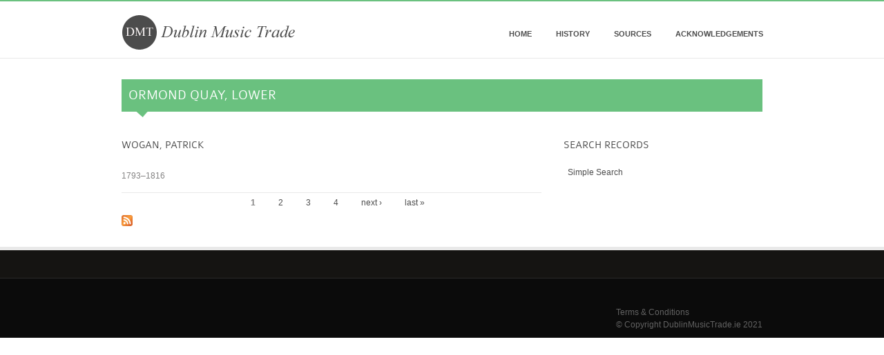

--- FILE ---
content_type: text/html; charset=utf-8
request_url: http://dublinmusictrade.ie/taxonomy/term/76
body_size: 14460
content:
<!DOCTYPE html PUBLIC "-//W3C//DTD XHTML+RDFa 1.0//EN"
  "http://www.w3.org/MarkUp/DTD/xhtml-rdfa-1.dtd">
<html xmlns="http://www.w3.org/1999/xhtml" xml:lang="en" version="XHTML+RDFa 1.0" dir="ltr"
  xmlns:content="http://purl.org/rss/1.0/modules/content/"
  xmlns:dc="http://purl.org/dc/terms/"
  xmlns:foaf="http://xmlns.com/foaf/0.1/"
  xmlns:og="http://ogp.me/ns#"
  xmlns:rdfs="http://www.w3.org/2000/01/rdf-schema#"
  xmlns:sioc="http://rdfs.org/sioc/ns#"
  xmlns:sioct="http://rdfs.org/sioc/types#"
  xmlns:skos="http://www.w3.org/2004/02/skos/core#"
  xmlns:xsd="http://www.w3.org/2001/XMLSchema#">

  <head profile="http://www.w3.org/1999/xhtml/vocab">
    <meta http-equiv="Content-Type" content="text/html; charset=utf-8" />
<meta name="Generator" content="Drupal 7 (http://drupal.org)" />
<link rel="alternate" type="application/rss+xml" title="RSS - Ormond Quay, Lower" href="http://dublinmusictrade.ie/taxonomy/term/76/feed" />
<link rel="canonical" href="/taxonomy/term/76" />
<link rel="shortlink" href="/taxonomy/term/76" />
<meta about="/taxonomy/term/76" typeof="skos:Concept" property="rdfs:label skos:prefLabel" content="Ormond Quay, Lower" />
<meta name="viewport" content="width=device-width, initial-scale=1" />
<link rel="apple-touch-icon-precomposed" href="sites/all/themes/grider/images/apple-touch-icon.png" sizes="55x55" />
<link rel="apple-touch-icon-precomposed" href="sites/all/themes/grider/images/apple-touch-icon-114x114.png" sizes="114x114" />
<link rel="apple-touch-icon-precomposed" href="sites/all/themes/grider/images/apple-touch-icon-72x72.png" sizes="72x72" />
    <title>Ormond Quay, Lower | Dublin Music Trade</title>
	<!--[if lt IE 9]>
			<script src="http://html5shim.googlecode.com/svn/trunk/html5.js"></script>
		<![endif]-->
    <script type="application/x-javascript">
      addEventListener("load", function() { setTimeout(hideURLbar, 0); }, false);
      function hideURLbar(){
      window.scrollTo(0,1);
      }
    </script>
    <style type="text/css" media="all">
@import url("http://dublinmusictrade.ie/modules/system/system.base.css?sw84hm");
@import url("http://dublinmusictrade.ie/modules/system/system.menus.css?sw84hm");
@import url("http://dublinmusictrade.ie/modules/system/system.messages.css?sw84hm");
@import url("http://dublinmusictrade.ie/modules/system/system.theme.css?sw84hm");
</style>
<style type="text/css" media="all">
@import url("http://dublinmusictrade.ie/modules/comment/comment.css?sw84hm");
@import url("http://dublinmusictrade.ie/modules/field/theme/field.css?sw84hm");
@import url("http://dublinmusictrade.ie/modules/node/node.css?sw84hm");
@import url("http://dublinmusictrade.ie/modules/search/search.css?sw84hm");
@import url("http://dublinmusictrade.ie/modules/user/user.css?sw84hm");
</style>
<style type="text/css" media="all">
@import url("http://dublinmusictrade.ie/modules/taxonomy/taxonomy.css?sw84hm");
@import url("http://dublinmusictrade.ie/sites/all/themes/grider/css/base.css?sw84hm");
@import url("http://dublinmusictrade.ie/sites/all/themes/grider/css/amazium.css?sw84hm");
@import url("http://dublinmusictrade.ie/sites/all/themes/grider/css/skitter.css?sw84hm");
@import url("http://dublinmusictrade.ie/sites/all/themes/grider/css/flexslider.css?sw84hm");
@import url("http://dublinmusictrade.ie/sites/all/themes/grider/css/prettyPhoto.css?sw84hm");
@import url("http://dublinmusictrade.ie/sites/all/themes/grider/font/font.css?sw84hm");
@import url("http://dublinmusictrade.ie/sites/all/themes/grider/css/style.css?sw84hm");
@import url("http://dublinmusictrade.ie/sites/all/themes/grider/css/grider.css?sw84hm");
@import url("http://dublinmusictrade.ie/sites/all/themes/grider/css/color/green.css?sw84hm");
</style>
    <!--[if lt IE 8]>
            <link rel="stylesheet" type="text/css" href="/sites/all/themes/grider/css/ie8.css" />
    <![endif]-->

    <script type="text/javascript" src="http://dublinmusictrade.ie/misc/jquery.js?v=1.4.4"></script>
<script type="text/javascript" src="http://dublinmusictrade.ie/misc/jquery-extend-3.4.0.js?v=1.4.4"></script>
<script type="text/javascript" src="http://dublinmusictrade.ie/misc/jquery-html-prefilter-3.5.0-backport.js?v=1.4.4"></script>
<script type="text/javascript" src="http://dublinmusictrade.ie/misc/jquery.once.js?v=1.2"></script>
<script type="text/javascript" src="http://dublinmusictrade.ie/misc/drupal.js?sw84hm"></script>
<script type="text/javascript" src="http://dublinmusictrade.ie/sites/all/themes/grider/js/jquery.easing.1.3.js?sw84hm"></script>
<script type="text/javascript" src="http://dublinmusictrade.ie/sites/all/themes/grider/js/skitter/jquery.skitter.min.js?sw84hm"></script>
<script type="text/javascript" src="http://dublinmusictrade.ie/sites/all/themes/grider/js/skitter/setting.js?sw84hm"></script>
<script type="text/javascript" src="http://dublinmusictrade.ie/sites/all/themes/grider/js/flexslider/jquery.flexslider.js?sw84hm"></script>
<script type="text/javascript" src="http://dublinmusictrade.ie/sites/all/themes/grider/js/flexslider/setting.js?sw84hm"></script>
<script type="text/javascript" src="http://dublinmusictrade.ie/sites/all/themes/grider/js/eislide/jquery.eislideshow.js?sw84hm"></script>
<script type="text/javascript" src="http://dublinmusictrade.ie/sites/all/themes/grider/js/eislide/setting.js?sw84hm"></script>
<script type="text/javascript" src="http://dublinmusictrade.ie/sites/all/themes/grider/js/portfolio/jquery.isotope.min.js?sw84hm"></script>
<script type="text/javascript" src="http://dublinmusictrade.ie/sites/all/themes/grider/js/portfolio/hover_setting.js?sw84hm"></script>
<script type="text/javascript" src="http://dublinmusictrade.ie/sites/all/themes/grider/js/prettyPhoto/jquery.prettyPhoto.js?sw84hm"></script>
<script type="text/javascript" src="http://dublinmusictrade.ie/sites/all/themes/grider/js/prettyPhoto/setting.js?sw84hm"></script>
<script type="text/javascript" src="http://dublinmusictrade.ie/sites/all/themes/grider/js/ticker/ticker.js?sw84hm"></script>
<script type="text/javascript" src="http://dublinmusictrade.ie/sites/all/themes/grider/js/ticker/setting.js?sw84hm"></script>
<script type="text/javascript" src="http://dublinmusictrade.ie/sites/all/themes/grider/js/tweet/twitter.js?sw84hm"></script>
<script type="text/javascript" src="http://dublinmusictrade.ie/sites/all/themes/grider/js/smoothscroll.js?sw84hm"></script>
<script type="text/javascript" src="http://dublinmusictrade.ie/sites/all/themes/grider/js/jquery.ui.totop.js?sw84hm"></script>
<script type="text/javascript" src="http://dublinmusictrade.ie/sites/all/themes/grider/js/social/setting.js?sw84hm"></script>
<script type="text/javascript" src="http://dublinmusictrade.ie/sites/all/themes/grider/js/custom.js?sw84hm"></script>
<script type="text/javascript" src="http://dublinmusictrade.ie/sites/all/themes/grider/js/grider.js?sw84hm"></script>
<script type="text/javascript">
<!--//--><![CDATA[//><!--
jQuery.extend(Drupal.settings, {"basePath":"\/","pathPrefix":"","setHasJsCookie":0,"ajaxPageState":{"theme":"grider","theme_token":"46lhOC3SiIGKSnELFVrgjSVFz7fmOvqxPdF59CCbXos","js":{"misc\/jquery.js":1,"misc\/jquery-extend-3.4.0.js":1,"misc\/jquery-html-prefilter-3.5.0-backport.js":1,"misc\/jquery.once.js":1,"misc\/drupal.js":1,"sites\/all\/themes\/grider\/js\/jquery.easing.1.3.js":1,"sites\/all\/themes\/grider\/js\/skitter\/jquery.skitter.min.js":1,"sites\/all\/themes\/grider\/js\/skitter\/setting.js":1,"sites\/all\/themes\/grider\/js\/flexslider\/jquery.flexslider.js":1,"sites\/all\/themes\/grider\/js\/flexslider\/setting.js":1,"sites\/all\/themes\/grider\/js\/eislide\/jquery.eislideshow.js":1,"sites\/all\/themes\/grider\/js\/eislide\/setting.js":1,"sites\/all\/themes\/grider\/js\/portfolio\/jquery.isotope.min.js":1,"sites\/all\/themes\/grider\/js\/portfolio\/hover_setting.js":1,"sites\/all\/themes\/grider\/js\/prettyPhoto\/jquery.prettyPhoto.js":1,"sites\/all\/themes\/grider\/js\/prettyPhoto\/setting.js":1,"sites\/all\/themes\/grider\/js\/ticker\/ticker.js":1,"sites\/all\/themes\/grider\/js\/ticker\/setting.js":1,"sites\/all\/themes\/grider\/js\/tweet\/twitter.js":1,"sites\/all\/themes\/grider\/js\/smoothscroll.js":1,"sites\/all\/themes\/grider\/js\/jquery.ui.totop.js":1,"sites\/all\/themes\/grider\/js\/social\/setting.js":1,"sites\/all\/themes\/grider\/js\/custom.js":1,"sites\/all\/themes\/grider\/js\/grider.js":1},"css":{"modules\/system\/system.base.css":1,"modules\/system\/system.menus.css":1,"modules\/system\/system.messages.css":1,"modules\/system\/system.theme.css":1,"modules\/comment\/comment.css":1,"modules\/field\/theme\/field.css":1,"modules\/node\/node.css":1,"modules\/search\/search.css":1,"modules\/user\/user.css":1,"modules\/taxonomy\/taxonomy.css":1,"sites\/all\/themes\/grider\/css\/base.css":1,"sites\/all\/themes\/grider\/css\/amazium.css":1,"sites\/all\/themes\/grider\/css\/boxgallery.css":1,"sites\/all\/themes\/grider\/css\/skitter.css":1,"sites\/all\/themes\/grider\/css\/flexslider.css":1,"sites\/all\/themes\/grider\/css\/prettyPhoto.css":1,"sites\/all\/themes\/grider\/font\/font.css":1,"sites\/all\/themes\/grider\/css\/style.css":1,"sites\/all\/themes\/grider\/css\/grider.css":1,"sites\/all\/themes\/grider\/css\/color\/green.css":1}}});
//--><!]]>
</script>
    <script type="text/javascript">
      (function($) {


        $(function() {
          $().UItoTop({ easingType: 'easeOutQuart'});
        });



      })(jQuery);

    </script>
  </head>
  <body class="html not-front not-logged-in one-sidebar sidebar-second page-taxonomy page-taxonomy-term page-taxonomy-term- page-taxonomy-term-76" >
        <div id="skip-link">
      <a href="#main-content" class="element-invisible element-focusable">Skip to main content</a>
    </div>
        <div id="wrapper">

  <!-- start header -->
  <header id="header">
    <div class="row">

      <!-- logo -->
      <div class="logo">
        <a href="/"><img src="http://dublinmusictrade.ie/sites/default/files/logo2.png" alt="Home" /></a>  
      </div>
      <!-- // logo -->


      <!-- navigation -->
              <nav>
          <ul id="nav" class="nav_simple sf-menu main-menu sf-horizontal sf-style-none sf-total-items-4 sf-parent-items-0 sf-single-items-4"><li id="menu-416-1" class="first odd sf-item-1 sf-depth-1 sf-no-children"><a href="/homepage" class="sf-depth-1 ">Home</a></li><li id="menu-308-1" class="middle even sf-item-2 sf-depth-1 sf-no-children"><a href="/history" title="History of the Dublin Music Trade project" class="sf-depth-1 ">History</a></li><li id="menu-504-1" class="middle odd sf-item-3 sf-depth-1 sf-no-children"><a href="/sources" class="sf-depth-1 ">Sources</a></li><li id="menu-309-1" class="last even sf-item-4 sf-depth-1 sf-no-children"><a href="/acknowledgements" class="sf-depth-1 ">Acknowledgements</a></li></ul>        </nav>
            <!-- // navigation -->

    </div>
  </header>
  <!-- end header -->

  <!-- page title -->

    <div class="row">
      <div class="column grid_12">
        <div id="headline-page">
          <div class="page-title">						
            <h4>Ormond Quay, Lower</h4>

          </div>	

          
        </div>
      </div>
    </div>
  
  <!-- // page title -->


  
  <div id="maincontent">	

    <div class="row">
            <div class="column grid_12">
        <div class="row">

          

          <!-- sidebar first -->
                    <!-- // sidebar first -->

          <!-- content -->
          <div id="content" class="column grid_8">


                          <div class="tabs">
                              </div>
                                                  <div class="region region-content">
    <div id="block-system-main" class="block block-system">

      
  <div class="content">
    <div class="term-listing-heading"><div id="taxonomy-term-76" class="taxonomy-term vocabulary-street-address">

  
  <div class="content">
      </div>

</div>
</div><div id="node-530" class="node node-record node-teaser clearfix" about="/node/530" typeof="sioc:Item foaf:Document">
  <div class="title-post">
<a href="/node/530" ><h5>Wogan, Patrick</h5></a>
</div>
<div class="field field-name-field-dates-active-in-dublin-t field-type-text-long field-label-hidden"><div class="field-items"><div class="field-item even"><p>1793–1816</p>
</div></div></div><div class="divider"></div>  
</div>
<h2 class="element-invisible">Pages</h2><div class="item-list"><ul class="pager"><li class="pager-current first">1</li>
<li class="pager-item"><a title="Go to page 2" href="/taxonomy/term/76?page=1">2</a></li>
<li class="pager-item"><a title="Go to page 3" href="/taxonomy/term/76?page=2">3</a></li>
<li class="pager-item"><a title="Go to page 4" href="/taxonomy/term/76?page=3">4</a></li>
<li class="pager-next"><a title="Go to next page" href="/taxonomy/term/76?page=1">next ›</a></li>
<li class="pager-last last"><a title="Go to last page" href="/taxonomy/term/76?page=3">last »</a></li>
</ul></div>  </div>
</div>
  </div>
            <a href="/taxonomy/term/76/feed" class="feed-icon" title="Subscribe to RSS - Ormond Quay, Lower"><img typeof="foaf:Image" src="http://dublinmusictrade.ie/misc/feed.png" width="16" height="16" alt="Subscribe to RSS - Ormond Quay, Lower" /></a>          </div>
          <!-- // content -->

          <!-- sidebar second -->
                      <div id="sidebar-second" class="sidebar column grid_4"><div class="section aside">
                  <div class="region region-sidebar-second">
    <div id="block-menu-menu-search-records" class="block block-menu sidebar-widget">

        <h5 class="widget-title">Search Records</h5>
    
  <div class="content">
    <ul class="menu"><li class="first last leaf"><a href="/simple-search" title="">Simple Search</a></li>
</ul>  </div>
</div>

  </div>
              </div></div> <!-- /.section, /#sidebar-second -->
                    <!-- // sidebar second -->

        </div>

      </div>
    </div>



  </div>

 <!-- Footer -->
  <div id="footer">

    <!-- Footer contain -->
        <!-- End footer contain -->

    <!-- Sub footer -->
    <div class="subfooter">
      <div class="row">
        <div class="column grid_12">
          
          <span class="copyright"><a href="http://www.dublinmusictrade.ie/terms-conditions">Terms & Conditions</a><br>
&copy; Copyright DublinMusicTrade.ie 2021</span>	
        </div>
      </div>
    </div>
    <!-- End sub footer -->

  </div>
  <!--End footer -->      </body>
</html>


--- FILE ---
content_type: text/css
request_url: http://dublinmusictrade.ie/sites/all/themes/grider/css/base.css?sw84hm
body_size: 10806
content:
html, body, div, span, applet,
object, iframe, h1, h2, h3, h4,
h5, h6, p, blockquote, pre, a,
abbr, acronym, address, big, cite,
code, del, dfn, em, img, ins, kbd,
q, s, samp, small, strike, strong,
sub, sup, tt, var, b, u, i, center,
dl, dt, dd, ol, ul, li, fieldset,
form, label, legend, table, caption,
tbody, tfoot, thead, tr, th, td,
article, aside, canvas, details,
embed, figure, figcaption, footer,
header, hgroup, menu, nav, output,
ruby, section, summary, time, mark,
audio, video 							{ margin: 0; padding: 0; border: 0; font-size:100%; font:inherit; vertical-align:baseline; }

article, aside, details, figcaption, 
figure, footer, header, hgroup, menu, 
nav, section 							{ display:block; }

body 								{ line-height:1; }

ol, ul 								{ list-style:none; }

blockquote, q 							{ quotes:none; }

blockquote:before, blockquote:after,
q:before, q:after 					{ content:''; content:none; }

table 								{ border-collapse:collapse; border-spacing:0; }


/*====================================================================================================================================================*/


/***** Template styles *****/

html 									{ overflow-y:scroll; overflow:-moz-scrollbars-vertical; }
body									{ padding:0; background:#FFF; font:12px Arial, Helvetica, sans-serif; color:#848383;-webkit-font-smoothing:antialiased; -webkit-text-size-adjust:none;line-height:1.5em; }

#wrapper							{ margin:0; }




/***** Typography *****/

h1, h2, h3, h4, h5, h6 				{ margin:0; padding:0; font-family: 'ColaborateLight',Arial,sans-serif; font-weight:normal;text-transform:uppercase; line-height:1.5em;} 
h1 a, h2 a, h3 a, h4 a, h5 a, h6 a 		{ font-weight: inherit; }
h1 									{ margin:0 0 10px 0; padding:0; font-size:26px; color:#4d4d4d;  }
h2									{ margin:0 0 10px 0; padding:0; font-size:24px; color:#4d4d4d;}
h3 									{ margin:0 0 10px 0; padding:0; font-size:22px; color:#4d4d4d;  }
h4 									{ margin:0 0 10px 0; padding:0; font-size:18px; color:#4d4d4d; }
h5 									{ margin:0 0 10px 0; padding:0; font-size:14px; color:#4d4d4d; }
h6 									{ margin:0 0 10px 0; padding:0; font-size:13px; color:#4d4d4d;  }

.intro h3 { font-family:Georgia, Arial,sans-serif; text-transform:none;}

p 									{ margin:0; padding:0 0 10px 0;}

sup, sub 								{ height:0;	line-height:1px; vertical-align:baseline; _vertical-align:bottom; position:relative; }
sup 									{ bottom:1px; }
sub 									{ top:1px; font-size:.6em; }
em 									{ font-style:italic; }
strong 								{ font-weight:bold; }
small 								{ font-size:80%; }

/***** Blockquotes *****/

blockquote, blockquote p 					{ font-size:12px; line-height:24px; color:#777; font-style:italic; }
blockquote 							{ margin:0px 0 15px 0; padding:0 0 0 46px; background:url(../images/icons/quote.png) no-repeat 0% 4px;
                    font-style:italic;  font-variant:normal; font-weight:normal; font-size:13px; font-family:Georgia,sans-serif; }
blockquote cite 							{ display:block; font-size:12px; color:#555; }
blockquote cite:before 					{ content:"\2014 \0020"; }
blockquote cite a,
blockquote cite a:visited,
blockquote cite a:visited 				{ color:#555; }
blockquote span							{ width:15px; display:inline-block; }


/*------------------- preformated text, code --------------------*/
code, pre {
  border-top:1px solid #e9e9e9;
  border-right:1px solid #e9e9e9;
  border-bottom:1px solid #e9e9e9;
  background:#fefefe;
  padding:7px 10px;
  font-size:11px;
  display:block;
  color:#858585;
  margin-bottom:10px;
  border-left:10px solid #e9e9e9;
}


/* ============================================================================================================================
== BLOCKQUOTE WITH RIGHT-ANGLED TRIANGLE
** ============================================================================================================================ */

.example-right {
  position:relative;
  padding:15px 30px;
  margin:0;
  color:#fff;
  background:#5a8f00; /* default background for browsers without gradient support */

  /* css3 */
  -moz-border-radius:10px;
  -webkit-border-radius:10px;
  border-radius:10px;
  /* NOTE: webkit gradient implementation is not as per spec */
  background:-webkit-gradient(linear, left top, left bottom, from(#b8db29), to(#5a8f00));
  background:-moz-linear-gradient(top, #b8db29, #5a8f00);
  background:-o-linear-gradient(top, #b8db29, #5a8f00);
}

/* display of quote author (alternatively use a class on the element following the blockquote) */
.example-right + p {margin:15px 0 2em 85px; font-style:italic;}

/* creates the triangle */
.example-right:after {
  content:"";
  display:block; /* reduce the damage in FF3.0 */
  position:absolute;
  bottom:-50px;
  left:50px;
  width:0;
  height:0;
  border-width:0 20px 50px 0px;
  border-style:solid;
  border-color:transparent #5a8f00;
}

hr 									{ margin:20px 0 20px 0; border:0; border-top:1px solid #999; height:2px; width:100%; text-align:left; }

/***** Links *****/

a 								{ color:#4d4d4d; text-decoration:none; outline:0; }
a:visited 							{ text-decoration:none; outline:0; }
a:active 							{ text-decoration:none; outline:0; }
a:hover 								{ text-decoration:none; outline:0; }
a:focus 								{ -moz-outline-style:none; }

/***** Lists *****/

ul, ol 								{ margin-bottom:10px; }
ul 									{ list-style:none; }
ol 									{ list-style:decimal; }
ol, ul.square, ul.circle, ul.disc 		{ margin-left:15px; }
ul.square 							{ list-style:square outside; }
ul.circle 							{ list-style:circle outside; }
ul.disc 								{ list-style:disc outside; }
ul ul, ul ol, ol ol, ol ul 					{ margin:4px 0 5px 30px; font-size:90%;  }
ul ul li, ul ol li,	ol ol li, ol ul li 				{ margin-bottom:6px; }
li 									{ line-height:18px; margin-bottom:12px; }
ul.large li 							{ line-height:21px; }
li p 									{ line-height:21px; }

/***** Images *****/

img 									{ border:0; }
.max-image 							{ width:100%; height:auto; }		
.video-container 					{ position:relative; margin:0 0 15px 0;	padding-bottom:51%; padding-top:30px; height:0; overflow:hidden; border:1px solid #ccc; }
.video-container iframe,
.video-container object,  
.video-container embed 				{ position:absolute; top:0; left:0; width:100%; height:100%; }

/***** Buttons  *****/

a.btn 								{ margin:5px 0 5px 0; padding:4px 28px 4px 8px; display:inline-block; font-size:11px; color:#fff; border:1px solid #444; background:#333 url(../images/btn-arrow.png) no-repeat right; border-radius:4px; -webkit-border-radius:4px; -moz-border-radius:4px; cursor:pointer; }
a:hover.btn 							{ text-decoration:underline; }

/***** Forms *****/

input, textarea, select					{ padding:10px; color:#ccc }

#stylized-form						{ margin:10px 0 20px 0; padding:20px; background-color:#f4f4f4; -webkit-border-radius:4px; -moz-border-radius:4px; }

.wrapper-block label 					{ padding:0; display:block; font-weight:bold; text-align:right; width:140px; float:left; }
.wrapper-block [type="text"]			{ font-size:12px; padding:4px 2px; border:solid 1px #f3f3f3; width:200px; margin:2px 0 15px 10px; }
.wrapper-block select					{ font-size:12px; padding:2px; border:solid 1px #f3f3f3; margin:2px 0 15px 10px; }
.wrapper-block [type="radio"]		{ line-height:16px; margin:0 2px 15px 10px; }
.wrapper-block [type="checkbox"]		{ line-height:16px; margin:0 2px 15px 10px; }
.wrapper-block textarea				{ padding:4px 2px; border:solid 1px #f3f3f3; width:200px; margin:2px 0 15px 10px; font:12px "Century Gothic", "Trebuchet MS", Helvetica, sans-serif; }

.wrapper-inline label 					{ padding:0; display:block; font-weight:bold; text-align:right; width:140px; float:left; }
.wrapper-inline [type="text"]		{ font-size:12px; padding:4px 2px; border:solid 1px #f3f3f3; width:200px; margin:2px 0 15px 10px;  float:left; }
.wrapper-inline select					{ font-size:12px; padding:4px 2px; border:solid 1px #f3f3f3; margin:2px 0 15px 10px; float:left; }
.wrapper-inline [type="radio"]		{ line-height:16px; margin:0 2px 15px 10px; float:left; }
.wrapper-inline [type="checkbox"]	{ line-height:16px; margin:0 2px 15px 10px; float:left; }
.wrapper-inline textarea				{ padding:4px 2px; border:solid 1px #f3f3f3; width:140px; margin:2px 0 15px 10px; font:12px "Century Gothic", "Trebuchet MS", Helvetica, sans-serif; float:left; }

a.btn-form, input.btn-form			{ margin:5px 0 5px 150px; padding:4px 28px 4px 8px; display:inline-block; font-size:11px; color:#fff; border:1px solid #444; background:#333 url(../images/btn-arrow.png) no-repeat right; border-radius:4px; -webkit-border-radius:4px; -moz-border-radius:4px; cursor:pointer; }

.small-label						{ display:block; font-size:10px; font-weight:normal; color:#666; text-align:right; width:140px; }

input:focus[type="text"], textarea:focus{ color:#5b5b5d; }

/***** Tables  *****/

table									{ margin:0 0 0px 0; width:100%; }
table th 								{ padding:10px 8px 10px 8px; background-color:#e2e2e2; color:#333; font-weight:bold; border:1px solid #999; }
table td 								{ padding:10px 8px 10px 8px; background-color:#e2e2e2; color:#333; border:1px solid #999; }
table tr.even td 						{ background-color:#fff; }
table tr.odd td 							{ background-color:#f3f3f3; }
table td.highlight 						{ color:#FFF; font-weight:bold; }
table tr td.highlight					{ background-color:#333;  }

/***** Back to Top *****/

#toTop 								{ display:none; text-decoration:none; position:fixed; bottom:10px; right:10px; overflow:hidden; width:40px; height:40px; border:none; text-indent:-999px; background:url(../images/ui.totop.png) no-repeat left top; }
#toTopHover 							{ background:url(../images/ui.totop.png) no-repeat left -40px; width:40px; height:40px; display:block; overflow:hidden; float:left; opacity: 0; -moz-opacity: 0; filter:alpha(opacity=0); }
#toTop:active, #toTop:focus 			{ outline:none; }


/***** Global Classes *****/

.img-left   							{ float:left; margin:0 30px 30px 0; border:none; }
.img-right  							{ float:right; margin:0 0 30px 30px; border:none; }

.clear       							{ clear:both; }
.float-left 							{ float:left; }
.float-right   						{ float:right; }

.text-big							{ color:#a2bd30; font-weight:bold; line-height:26px; }
.text-left    							{ text-align:left; }
.text-right    						{ text-align:right; }
.text-center   						{ text-align:center; }
.text-justify  						{ text-align:justify; }

.normal								{ font-weight:normal; }
.bold          							{ font-weight:bold; }
.italic        							{ font-style:italic; }
.underline     						{ border-bottom:1px solid; }
.highlight     						{ background:#ffc; }

.nopadding 						   	{ padding:0; }
.noindent  						   	{ margin-left:0; padding-left:0; }
.nobullet  					   		{ list-style:none; list-style-image:none; }

.block								{ display:block; }
.hidden								{ display:none; }
.hide 								{ display:none; }

--- FILE ---
content_type: text/css
request_url: http://dublinmusictrade.ie/sites/all/themes/grider/css/style.css?sw84hm
body_size: 37886
content:
#header	{
  width:100%;
  padding:0;
  background:#fff;
  border-bottom:1px solid #e9e9e9;
  color:#f8f8f8;
}

#header h1, #header h2, #header h3, #header h4, #header h5, #header h6{
  color:#f8f8f8;

}

header .logo {
  float: left;
  margin:20px 0 0 16px;
}

header nav {
  width: 608px;
  float: right;
  margin: 35px 0 0 0;

}

header ul {
  float: right;
  text-align: right;
}

header li {
  display: inline-block;
  margin-left: 5px;
  z-index:100;
}

header li:first-child {
  margin-left: 0;
}

header li a, header li a:visited {
  display: inline-block;
  line-height: 25px;
  padding: 0 5px;
  margin: 0 10px;
  text-transform: uppercase;
  font-weight: bold;
  font-size: 11px;
}

header li:hover a, header li.selected a {
  text-decoration:none;
}

header li a {
  color:#4d4d4d;
}


header li.selected a {
  border-bottom: 1px solid #e9e9e9;
}

header li a img {
  margin-left: 5px;
}

header li ul {
  display: none;
  opacity: 0;
  -webkit-transition: opacity 0.3s; 
  -moz-transition: opacity 0.3s; 
  -o-transition: opacity 0.3s; 
  transition: opacity 0.3s;

}

header li:hover ul {
  display: block;
  position: absolute;
  float: none;
  width: auto;
  margin: 0 0 0 10px;
  text-align: left;
  z-index: 300;
  opacity: 1;
}

header li:hover ul {
  background-color: #3d3d3d;
}

header li:hover li {
  display: block;
  margin: 0;
  padding:0px 0px 1px 0px;
}

header li:hover li a {
  display: block;
  line-height: 35px;
  text-transform: none;
  margin: 0;
  padding: 0 15px;
  border-bottom: none;
  -webkit-transition: background-color 0.3s; 
  -moz-transition: background-color 0.3s; 
  -o-transition: background-color 0.3s; 
  transition: background-color 0.3s;
  width:140px;	
}

#featured-wrap{
  width:100%;
  background:#fff;
  padding:30px 0px 20px 0px;
}	

.featured-top .intro {
  border-right:1px solid #e9e9e9;
  padding-right:32px;
}

ul.tweet_list {
  position:relative;
  padding:15px 0 15px 0;
  margin:0;
  color:#fff;
  font-size:12px;

}

ul.tweet_list li{
  font-size:12px;
  margin:0 20px 0 20px;

}

ul.tweet_list li p {
  padding:0;
  margin:0;
}

ul.tweet_list li a {
  color:#fff;
  font-weight:bold;

}

p.loading {
  margin-left:15px;
}

/* display of quote author (alternatively use a class on the element following the blockquote) */
.twitter_feed + p {margin:15px 0 2em 85px; font-weight:bold;}

ul.tweet_list li:after{
  content:"";
  display:block; /* reduce the damage in FF3.0 */
  position:absolute;
  bottom:-45px;
  left:50px;
  width:0;
  height:0;
  border-width:0 20px 30px 0px;
  border-style:solid;
}

.featured_area {
  position: relative;
  width: 100%;
}


/*------------------- slider -------------------------------------*/
/* elastic slideshow */
.ei-slider{
  position: relative;
  width: 100%;
  max-width: 1920px;
  height: 400px;
  margin: 0 auto;
}
.ei-slider-loading{
  width: 100%;
  height: 100%;
  position: absolute;
  top: 0px;
  left: 0px;
  z-index:999;
  background: rgba(0,0,0,0.9);
  color: #fff;
  text-align: center;
  line-height: 400px;
}
.ei-slider-large{
  height: 100%;
  width: 100%;
  position:relative;
  overflow: hidden;
}
.ei-slider-large li{
  position: absolute;
  top: 0px;
  left: 0px;
  overflow: hidden;
  height: 100%;
  width: 100%;
}
.ei-slider-large li img{
  width: 100%;
  height:auto;
}
.ei-title{
  position: absolute;
  right: 50%;
  margin-right: 13%;
  top: 30%;
}
.ei-title h2, .ei-title h3{
  text-align: right;
}
.ei-title h2{
  font-size: 40px;
  line-height: 30px;
  font-family:Georgia, Arial, sans-serif;
  font-style: italic;
  color: #0a0a0a;
}
.ei-title h3{
  text-transform: uppercase;
  color: #0a0a0a;
}
.ei-slider-thumbs{
  height: 13px;
  margin: 0 auto;
  position: relative;
}
.ei-slider-thumbs li{
  position: relative;
  float: left;
  height: 100%;
}
.ei-slider-thumbs li.ei-slider-element{
  top: 0px;
  left: 0px;
  position: absolute;
  height: 100%;
  z-index: 10;
  text-indent: -9000px;
  background: #000;
  background: rgba(0,0,0,0.9);
}
.ei-slider-thumbs li a{
  display: block;
  text-indent: -9000px;
  background: #666 ;
  width: 100%;
  height: 100%;
  cursor: pointer;
  -webkit-box-shadow: 
    0px 1px 1px 0px rgba(0,0,0,0.3), 
    0px 1px 0px 1px rgba(255,255,255,0.5);
  -moz-box-shadow: 
    0px 1px 1px 0px rgba(0,0,0,0.3), 
    0px 1px 0px 1px rgba(255,255,255,0.5);
  box-shadow: 
    0px 1px 1px 0px rgba(0,0,0,0.3), 
    0px 1px 0px 1px rgba(255,255,255,0.5);
  -webkit-transition: background 0.2s ease;
  -moz-transition: background 0.2s ease;
  -o-transition: background 0.2s ease;
  -ms-transition: background 0.2s ease;
  transition: background 0.2s ease;
}
.ei-slider-thumbs li a:hover{
  background-color: #f0f0f0;
}
.ei-slider-thumbs li img{
  position: absolute;
  bottom: 50px;
  opacity: 0;
  z-index: 999;
  max-width: 100%;
  -webkit-transition: all 0.4s ease;
  -moz-transition: all 0.4s ease;
  -o-transition: all 0.4s ease;
  -ms-transition: all 0.4s ease;
  transition: all 0.4s ease;
  -webkit-box-reflect: 
    below 0px -webkit-gradient(
    linear, 
    left top, 
    left bottom, 
    from(transparent), 
    color-stop(50%, transparent), 
    to(rgba(255,255,255,0.3))
    );
  -ms-filter: "progid:DXImageTransform.Microsoft.Alpha(Opacity=0)";
}
.ei-slider-thumbs li:hover img{
  opacity: 1;
  bottom: 13px;
  -ms-filter: "progid:DXImageTransform.Microsoft.Alpha(Opacity=100)";
}
@media screen and (max-width: 830px) {
  .ei-title{
    position: absolute;
    right: 0px;
    margin-right: 0px;
    width: 100%;
    text-align: center;
    top: auto;
    bottom: 10px;
    background: #fff;
    background: rgba(255,255,255,0.9);
    padding: 5px 0;
  }
  .ei-title h2, .ei-title h3{
    text-align: center;
  }
  .ei-title h2{
    font-size: 20px;
    line-height: 24px;
  }
  .ei-title h3{
    font-size: 30px;
    line-height: 40px;
  }
}



#maincontent{
  width:100%;
  padding:0px;	
}

#headline-page{
  float:left;
  width:100%;
  margin:30px 0px 30px 0px;
  padding:10px 10px 18px 10px;	
}

.page-title{
  float:left;	
  width:60%;
}

.page-title H4{
  margin-bottom:0;
  float:left;
  color:#fff;
}

.page-title span{
  font:12px georgia, Arial, sans-serif;
  text-transform:none; 
  line-height:1.5em;
  font-style:italic;
  background:url(../images/caption-link.png) no-repeat left 8px;
  float:left;
  margin:5px 0px 0px 15px;
  padding-left:24px;	
  color:#fff;
} 

/* --- search --- */

#searchForm {
  float:right;
  margin:0px;
  width:288px;
}

#searchForm fieldset {
  position:relative;
  display:block;	
}

div.input {
  width:100%;	
}

form#searchForm input#s {
  width:85%;
  border:0;
  padding:5px 10px 5px 10px;
/* --  background:transparent;  -- */
  font-size:12px;
  font-size:13px;
  color:#acacac;
  background:#fff;	
}

form#searchForm input:focus#s {
  color:#5b5b5d;
}

input#searchSubmit {
  border:0;
  position:absolute;
  top:2px; right:0px;
  z-index:5;
  cursor:pointer;
  display:none;
}

/* --- tagline --- */

#tagline{
  width:100%;
  text-align:center;	
}

/* =====================  Portfolio  ====================== */

/*----------------------------
     filter bar
-----------------------------*/

#filter {
  display: block;
  position: relative;
  width:100%;
  float:left;
}

#filter li{
  float: left;
  margin: 0px 5px 0px 0px;
  padding: 0;
  height: 32px;
  line-height: 31px;
  margin-bottom: 0px;
  overflow: hidden;
}

#filter a{
  text-decoration: none;
  color: #5b5b5d;
  display: block;
  background:#f5f5f5;
  outline: none;
  height: 30px;
  padding: 0 10px 0 10px;
}
#filter a:hover{
  background:#666666;
  color:#fff;  	
}
#filter a:active, #filter .active  a{
  outline:none;
  color:#fff;  
  text-decoration: none;
}
#stage{
  margin:0;
  padding:0;
  width:100%;
  height:auto;
}

.boxcaption{
  float:left;
  position: absolute; 
  background: url(../images/caption-bg.png) repeat top left;
  cursor:pointer;
  z-index:300;
}


/* ------------- Box caption for portfolio 4 column & Image size 208 x 126  ---------------- */

ul.portfolio-4column li{
  float:left;
  height:126px;
  margin:0px 0px 30px 0px;
  overflow:hidden;
  position: relative;
}

.box_4{
  width:188px;
  height:126px;
  padding:10px 10px 10px 10px;
}

.portfolio-4column li .boxcaption{
  top: 90px;
  left: 16px;
}

/* ------------- Box caption for portfolio 3 column & Image size 288 x 175  ---------------- */
ul.portfolio-3column li{
  float:left;
  height:175px;
  margin:0px 0px 30px 0px;
  overflow:hidden;
  position:relative;
}

.portfolio-3column li .boxcaption{
  top: 135px;
  left: 16px;
}

.box_3{
  width:268px;
  height:175px;
  padding:10px 10px 10px 10px;
}

/* ------------- Box caption for portfolio 2 column & Image size 448 x 175  ---------------- */
ul.portfolio-2column li{
  float:left;
  height:175px;
  margin:0px 0px 30px 0px;
  overflow:hidden;
  position:relative;
}

.portfolio-2column li .boxcaption{
  top: 135px;
  left: 16px;
}

.box_2{
  width:428px;
  height:175px;
  padding:10px 10px 10px 10px;
}

.project-name{
  float:left;
  width:100%;	
}

.project-name h5{
  color:#fff;
  font-size:12px;
  font-family:Arial,sans-serif;
}

.project-text{
  float:left;
  width:100%;		
}
.project-text a.textlink{
  background:url(../images/caption-link.png) no-repeat left 8px;
  padding-left:24px;
  font-style:italic;	
}
.project-text a:hover{

}
.project-text p{
  line-height:18px;
  color:#fcfcfc;
}

.project-text a{
  float:left;
  font-size:12px;
  color:#fcfcfc;
}

.project-text a.small{
  float:left;
  font-size:10px;
  margin-top:16px;
  margin-right:5px;
}	

/* --- Video gallery --- */
ul.video-gallery li{
  float:left;	
  margin:0px 0px 20px 0px;	
}

ul.video-gallery {
  margin:0px 0px -30px 0px;	
}

/* --- testimonials -- */
ul.testimonials li{
  display:block;
  float:left;
  width:100%;
}
ul.testimonials li blockquote{
  position:relative;
  padding:15px 30px;
  margin:0;
  color:#a1a1a1;
  background:#e9e9e9; /* default background for browsers without gradient support */


  /* NOTE: webkit gradient implementation is not as per spec */
  background:-webkit-gradient(linear, left top, left bottom, from(#f3f2f2), to(#e9e9e9));
  background:-moz-linear-gradient(top, #f3f2f2, #e9e9e9);
  background:-o-linear-gradient(top, #f3f2f2, #e9e9e9);
}

/* display of quote author (alternatively use a class on the element following the blockquote) */
ul.testimonials li blockquote + p {margin:15px 0 2em 85px; font-weight:bold;}

ul.testimonials li blockquote:after{
  content:"";
  display:block; /* reduce the damage in FF3.0 */
  position:absolute;
  bottom:-30px;
  left:50px;
  width:0;
  height:0;
  border-width:0 20px 30px 0px;
  border-style:solid;
  border-color:#fff #e9e9e9;
}

.testimonial{

}

/* ---- linklist --- */

ul.link-list li{
  padding:0px 0px 15px 0px;
  margin:0px 0px 15px 0px;
}
ul.link-list li a{
  display: block;
}

/* ================== Blog ========================== */
.title-post{
  float:left;
  width:100%;
  margin-bottom:15px;
}

.title-post a{
  color:#4d4d4d;
  font-weight:bold;
}

.title-post h5{
  float:left;
}

/*---------- blog meta -----------*/

span.comment{
  float:right;
  background:#f5f5f5 url(../images/icons/comment.png) no-repeat top left;
  padding:0px 5px 0px 10px;
  font-size:11px;
  color:#8f8f8f;
  text-shadow: 0px 1px 1px #ffffea;
}

.date-post{
  float:left;
  background:#f5f5f5;
  margin:5px 15px 0px 0px;
  padding:0;
  width:45px;	
  text-align:center;	
}

.date{
  float:left;
  width:100%;
  font-size:24px;
  padding:10px 0px 10px 0px;
  font-family: 'ColaborateLight',Arial,sans-serif;
  text-shadow: 0px 1px 1px #fffff9;
  color:#d7d7d7;
}

.month{
  float:left;
  width:100%;
  background:#e9e9e9;
  font-size:12px;
  padding:0;
  text-shadow: 0px 1px 1px #fffff9;
  color:#c7c7c7;	
}

.blog-meta{
  float:left;
  width:100%;
  margin:0 0 20px 0;
  padding:0;
  color:#4d4d4d;
}

.author a{
  padding-left:5px;
  color:#a1a1a1;
}

.meta-tag a{
  padding-left:5px;
  color:#a1a1a1;
}

/* ============== Sidebar ================ */

.aside{
  width:100%;
  margin:0px !important;	
  padding:0px !important;	
}

.sidebar-widget h1, .sidebar-widget h2, .sidebar-widget h3, .sidebar-widget h4, .sidebar-widget h5{
  float:left;
  width:100%;
  padding-bottom:10px;
  margin-bottom:10px;
}

.sidebar-widget{
  float:left;
}

/* --- list widget --- */

ul.sidebar-list  li{
  float:left;
  background:url(../images/divider.png) repeat-x bottom left;	
  width:100%;
}

ul.sidebar-list  li a{ 
  color:#535353;
}

ul.recent-list li{
  background:url(../images/divider.png) repeat-x bottom left;	
  float:left;
  width:100%;
}
ul.recent-list li a{
  color:#535353;
}
ul.recent-list h6{
  margin-bottom:5px;
  font-size:12px;
  font-family:Arial,sans-serif;
  font-weight:normal;
}

/* --- img widget --- */

ul.img-widget li{
  float:left;
  margin-right:20px;
  margin-bottom:20px;
}

ul.img-widget li.omega{
  margin-right:0px;
}

ul.img-widget li.last{
  margin-bottom:0px;
}

/* --- comment --- */
.comment-wrapper{
  padding:10px;

  border: 1px solid #f3f3f3;	
  margin-bottom:20px;
}

.about-author{
  background:#f5f5f5;
  border: 1px solid #ededed;	
}
.comment-reply{
  width:90%;
  float:right;
}
.secondlevel-reply{
  width:84%;
  float:right;
}
.comment-post{
  margin:0px;
  padding:0;
}
.comment-info{
  margin:0px 0px 10px 0px;
  font-family: 'ColaborateLight',Arial,sans-serif;	
  text-transform:uppercase;	
}
.comment-info span{
  margin-left:5px;
  font-style:italic;
  text-transform:none;
}
/*--- comment form --- */

ul.comment-form{
  margin:15px 0px 0px 0px;
  padding:0 !important;
  list-style:none;
}

ul.comment-form li {
  margin-top: 0 !important;
  margin-bottom: 20px !important;
}

.comment_input, .contact_input, .comment_textarea, .contact_textarea, input#email, input#name, .cform textarea {
  width:586px;
  height:22px;
  background:#fff;
  border: 1px solid #ebebeb;	
  color:#acacac;
}

.comment_textarea, .contact_textarea, .cform textarea{
  height:138px;	
}

.comment_input:focus, .contact_input:focus, .comment_textarea:focus, input:focus#email, input:focus#name , .contact_textarea:focus{
  color:#5b5b5d;
}

/*--- contact form ---*/
ul.cform {
  margin:0 !important;
  padding:0 !important;
  list-style:none;

}
ul.cform li {
  margin-top: 0 !important;
  margin-bottom: 20px !important;
}
ul.cform li .btn {
  margin-top:0 !important;
}
ul.cform li label {
  display:block;
  margin-bottom:5px;
  line-height: 42px;
  width: 65px;
  margin: 0px;
  text-indent: 10px;
}
.cform textarea{
  font:13px Arial, Helvetica, sans-serif;
}

input.button {
  text-decoration:none;
}
.validation {
  display:none;
}
#sendmessage {
  background:url('../images/icons/success_icon.png') no-repeat 20px center #DFF2BF;
  border:1px solid #4F8A10;
  color:#4F8A10;
  display:none;
  padding:15px 12px 15px 65px;
  margin:10px 0;
}
input[type=text]:focus, textarea:focus, input[type=password]:focus {
  outline: 0 none;
}

.reginput {
  width: 242px;
}
.inputstyle {
  font-size: 12px;
}
.fancyinputarea {
  padding: 9px;
  outline: 0;
  font-size: 12px;
}
.button{
  background: #666666;
  border:none;
  cursor:pointer;
  color:#fff;
}
.button:hover{
  color:#262626;  
}

iframe.map, img.map{
  float:left;
  margin:10px 0px 20px 0px;
}

/* --- Pdf brochure --- */
.pdf-brochure{
  float: left;
  width:100%;
  padding:13px 0px 15px 60px;
  background:url(../images/icons/pdf.png) no-repeat top left;
}

span.date-range{
  float:left;
  width:100%;
  margin-bottom:10px;
  color:#a1a1a1;
}
/* --- Our team --- */
ul.team{
  float:left;
  width:100%;
  margin:0;
  padding:0;
}
ul.team li{
  width:100%;
  margin-top:10px;
}

ul.team li span{
  padding-right:10px;
  padding-left:10px;
}

.follow-label{
  float:left;
  margin:0;
  padding:0;
}
.follow-label span{
  padding-right:10px;
  padding-left:10px;
}
ul.followme {
  float:left;
  display:inline;
  height:15px;
  list-style-image:none;
  list-style-position:outside;
  list-style-type:none;
  padding:0 !important;
  margin:0 !important;
}
.followme li{
  float:left;
  padding:0 !important;
  margin:0px 10px 0px 0px;
}

li.follow-image a {
  display:block; 
  height:15px; 
  position:relative;
}	
li.follow-image a .fb-hover{
  display:block; 
  position:absolute; 
  top:0; 
  left:0; 
  width:8px; 
  height:15px; 
  background:url(../images/social/fb-gray-hover.png) no-repeat top left;	
}
li.follow-image a .twitter-hover{
  display:block; 
  position:absolute; 
  top:0; 
  left:0; 
  width:19px; 
  height:15px;  
  background:url(../images/social/twitter-gray-hover.png) no-repeat top left;	
}
li.follow-image a .linkedin-hover{
  display:block; 
  position:absolute; 
  top:0; 
  left:0; 
  width:19px; 
  height:15px; 
  background:url(../images/social/linkedin-gray-hover.png) no-repeat top left;	
}
li.follow-image a .google-plus-hover{
  display:block; 
  position:absolute; 
  top:0; 
  left:0; 
  width:19px; 
  height:15px; 
  background:url(../images/social/google-plus-gray-hover.png) no-repeat top left;	
}
/* --- Partner --- */

.partners{
  float:left;
  height:126px;
  list-style-image:none;
  list-style-position:outside;
  list-style-type:none;
  padding:0 !important;
  margin:0 !important;
}

.partners a {
  display:block; 
  height:126px;
  position:relative;
}

.partners a .partner1-hover{
  display:block; 
  position:absolute; 
  top:0; 
  left:0; 
  width:208px; 
  height:126px; 
  background:url(../images/partners/1-hov.jpg) no-repeat top left;	
}

.partners a .partner2-hover{
  display:block; 
  position:absolute; 
  top:0; 
  left:0; 
  width:208px; 
  height:126px; 
  background:url(../images/partners/2-hov.jpg) no-repeat top left;	
}

.partners a .partner3-hover{
  display:block; 
  position:absolute; 
  top:0; 
  left:0; 
  width:208px; 
  height:126px; 
  background:url(../images/partners/3-hov.jpg) no-repeat top left;	
}

.partners a .partner4-hover{
  display:block; 
  position:absolute; 
  top:0; 
  left:0; 
  width:208px; 
  height:126px; 
  background:url(../images/partners/4-hov.jpg) no-repeat top left;	
}

.partners a .partner5-hover{
  display:block; 
  position:absolute; 
  top:0; 
  left:0; 
  width:208px; 
  height:126px; 
  background:url(../images/partners/5-hov.jpg) no-repeat top left;	
}


/*=================== Elements ============================*/

/*------------------- tabs --------------------*/
ul.tabs {
  margin: 0;
  padding: 0;
  float: left;
  list-style: none;
  height: auto;
  width: 100%;
  border:none;
  z-index:99;
  margin-bottom:5px;
}
ul.tabs li {
  float: left;
  margin: 0px 5px 0px 0px;
  padding: 0;
  line-height:25px;
  overflow: hidden;
}
ul.tabs li a {
  text-decoration: none;
  color: #5b5b5d;
  display: block;
  padding: 0 10px 0 10px;
  background:#f5f5f5;
  font-size:12px;
  font-family: 'ColaborateLight',Arial,sans-serif;
  font-weight:normal;
  text-transform:uppercase;
}

ul.tabs li a:hover {
  background:#666666;
  color:#fff;
}

ul.tabs a:active {
  outline:none;
}

.panes {
  overflow: hidden;
  clear: both;
  float: left;
  border:1px solid #e9e9e9;
  width: auto;
}

.panes div { /* for regular tabs */
  padding: 15px 15px 5px 15px;
  border:1px solid #fff;

}


.panes h4 {
  font-weight:normal;
  margin:0 0 10px 0;
  font-size:16px;
  color:#333;
}

.panes img {
  margin-bottom:10px;
}

/* toggles */

.toggle {
  display: block;
  margin-bottom: 15px;
}

/* toggle header */

/* currently active header */
.toggle span.active {
  cursor:pointer;
}

.toggle h6.title span.title_content {
  display: block;
  overflow: hidden;
  position: relative;
  padding:5px 15px 4px 35px;
  height:auto;
}

/* toggle pane */
.toggle .pane {
  border-top: none;
  overflow: hidden;
  clear: both;
  border:1px solid #e9e9e9;
}
.toggle .pane-page {
  padding: 15px;
}
/* toggle_style1 */

.tstyle1 h6.title {
  cursor:pointer;
  text-decoration: none;
  color: #5b5b5d;
  display: block;
  outline: none;
  padding:0;
  background:#f5f5f5;
  font-size:10px;
}

.tstyle1 h6.title:hover, .toggle_style1 span.active:hover {
  background: #666666;
  color:#fff;
}

.tstyle1 span.active {
  color: #333;
  background: #f1f1f1;
}

/*------------------- accordion --------------------*/
#accordion {
  margin: 0;
  padding: 0;
  height: auto;
  width: 99.9%;
}
/* accordion header */
#accordion h6 {
  margin:0;
  padding:4px 35px;
  cursor:pointer;
  font-size:12px;
  background:#f5f5f5;
  line-height:16px;
  width: 99.9%;	
  margin:0px 0px 5px 0px;
}

/* currently active header */
#accordion h6.current {
  cursor:default;
}
/* accordion pane */
#accordion .pane {
  display: none;
  border:1px solid #e9e9e9;
  padding:15px;
  margin:5px 0px 5px 0px;
}
/* a title inside pane */
#accordion .pane h6 {
  font-weight:normal;
  margin:0 0 10px 0;
}
#accordion .pane p {
  margin:10 0 0 0;
}
.pane img {
  margin-bottom:10px;
}
/* ---- List style ---- */

ul.arrow-full, ul.arrow-dot, ul.diamond-list, ul.check-list {
  display:block;
  list-style:none;
  margin:10px 0 0 0;
}

/* arrow full */
ul.arrow-full li {
  background-attachment: scroll;
  background-image: url(../images/list/arrow-full.png);
  background-repeat: no-repeat;
  background-position: left 2px;
  padding-left:26px;
  margin-top:5px;
}

/* arrow dot */
ul.arrow-dot li {
  background-attachment: scroll;
  background-image: url(../images/list/arrow-dot.png);
  background-repeat: no-repeat;
  background-position: left 2px;
  padding-left:26px;
  margin-top:5px;
}

/* bullet */
ul.diamond-list li {
  background-attachment: scroll;
  background-image: url(../images/list/diamond.png);
  background-repeat: no-repeat;
  background-position: left 2px;
  padding-left:26px;
  margin-top:5px;
}

/* checklist */
ul.check-list li {
  background-attachment: scroll;
  background-image: url(../images/list/checklist.png);
  background-repeat: no-repeat;
  background-position: left center;
  padding-left:26px;
  margin-top:5px;
}

/*------------------- buttons -----------------------*/

/*=== button type 1 ===*/

/* small button */

.smallbtn1 {
  border:none;
  cursor:pointer;
  font-size:11px;
  line-height:25px;
  padding:7px 10px 7px 10px;
}

/* medium button */
.mediumbtn1 {
  border:none;
  cursor:pointer;
  font-size:12px;
  line-height:30px;
  padding:9px 10px 9px 10px;
}

/* big button */
.bigbtn1 {
  border:none;
  cursor:pointer;
  font-size:14px;
  line-height:40px;
  padding:13px 20px 13px 20px;
}


/*=== button type 2 ===*/

/* small button */
.smallbtn2 {
  background-position:0 0;
}

a.smallbtn2 { display: block; float: left; height: 25px; padding-right: 10px; text-decoration: none; font-size:11px;  text-transform:none; }

a.smallbtn2 span { 
  display: block; 
  line-height: 25px; 
  padding: 0px 0 0px 30px; 
}

a.smallbtn2:hover span { background-position: 0 -25px; }

a.smallbtn2:hover { background-position: right -25px; }

/* medium button */
.mediumbtn2 {
  background-position:0 0;
}

a.mediumbtn2 { display: block; float: left; height: 30px; padding-right: 10px; text-decoration: none; font-size:12px;  text-transform:none; }

a.mediumbtn2 span { 
  display: block; 
  line-height: 30px; 
  padding: 0px 0 0px 35px; 
}

a.mediumbtn2:hover span { background-position: 0 -30px; }

a.mediumbtn2:hover { background-position: right -30px; }


/* big button */
.bigbtn2 {
  background-position:0 0;
}

a.bigbtn2 { display: block; float: left; height: 40px; padding-right: 20px; text-decoration: none; font-size:14px;  text-transform:none; }

a.bigbtn2 span { 
  display: block; 
  line-height: 40px; 
  padding: 0px 0 0px 55px; 
}

a.bigbtn2:hover span { background-position: 0 -40px; }

a.bigbtn2:hover { background-position: right -40px; }



/* button colors */

/* darkgray */

.darkgray {
  background: #666666;
  color:#fff;
}

.orange:hover, .blue:hover, .yellow:hover, .red:hover, .purple:hover, .pink:hover, .green:hover{
  background:#666666;
  color:#fff;
}

/*------------------- info boxes --------------------*/

/*alert message*/
p.boxes {
  font-size:12px;
  margin:2px 0 15px;
  padding:10px 15px 10px 75px;
}
p.success_box {
  background:url(../images/icons/infobox/success.png) no-repeat 15px center #fffde1;
  border:1px solid #eeca32;
  color:#eeca32;
}
p.failed_box   {
  background:url(../images/icons/infobox/failed.png) no-repeat 15px center #e6fbbc;
  border:1px solid #b1d66a;
  color:#4e710a;
}
p.warning_box   {
  background:url(../images/icons/infobox/warning.png) no-repeat 15px center #ffffee;
  border:1px solid #fbd223;
  color:#fbd223;
}
p.error_box   {
  background:url(../images/icons/infobox/error.png) no-repeat 15px center #fdd2d1;
  border:1px solid #f6988f;
  color:#883333;
}
p.notice_box  {
  background:url(../images/icons/infobox/notice.png) no-repeat 15px center #f4fbff;
  border:1px solid #89cabf;
  color:#89cabf;
}
p.download_box    {
  background:url(../images/icons/infobox/download.png) no-repeat 15px center #f0f9fe;
  border:1px solid #0880c6;
  color:#0880c6;
}
p.locked_box    {
  background:url(../images/icons/infobox/locked.png) no-repeat 15px center #fceec6;
  border:1px solid #998b64;
  color:#633401;
}
p.upload_box    {
  background:url(../images/icons/infobox/upload.png) no-repeat 15px center #f0f9fe;
  border:1px solid #0880c6;
  color:#0880c6;
}

/* ---------------------------------------------------
===================== footer ========================= 
--------------------------------------------------- */
#footer{
  width:100%;
  background:#151412;
  padding:30px 0px 0px 0px;
  border-top:5px solid #e9e9e9;
  margin-top:20px;
}

#footer h1, #footer h2, #footer h3, #footer h4,  #footer h5, #footer h6, #footer h7{
  color:#d7d7d7;
}

#footer, #footer  p, #footer  a{
  color:#636363;
}

#footer  a:hover{
  color:#d7d7d7;
}

#footer strong{
  color:#d7d7d7;
}

.fdivider{
  height: 2px;
  margin-top:30px;
  margin-bottom:30px;
  background:url(../images/link-list-footer.png) repeat-x bottom left;	
}

/* ---- footer contact --- */

ul.footer_contact{
  float:left;
  width:100%;
  list-style:none;
}

ul.footer_contact li{
  margin:0px !important; 	
  padding:0px !important;
}

ul.footer-list li{
  background:url(../images/link-list-footer.png) repeat-x bottom left;	
}

.subfooter{
  width:100%;
  background:#0b0b0b;
  border-top:1px solid #292929;
  margin-top:10px;
  padding:30px 0px 10px 0px;
}

/* social networks */

ul.social_network {
  float:left;
  display:inline;
  height:36px;
  list-style-image:none;
  list-style-position:outside;
  list-style-type:none;
  padding:0 !important;
}
.social_network li{
  float:left;
  padding:0 !important;
  margin-right:10px;
}
li.image_one a {
  display:block; 
  width:36px; 
  height:36px; 
  position:relative;
}	
li.image_one a .fb-rollover{
  display:block; 
  position:absolute; 
  top:0; 
  left:0; 
  width:36px; 
  height:36px; 
  background:url(../images/social/fb-hover.png) no-repeat top left;	
}
li.image_one a .twitter-rollover{
  display:block; 
  position:absolute; 
  top:0; 
  left:0; 
  width:36px; 
  height:36px;  
  background:url(../images/social/twitter-hover.png) no-repeat top left;	
}
li.image_one a .linkedin-rollover{
  display:block; 
  position:absolute; 
  top:0; 
  left:0; 
  width:36px; 
  height:36px; 
  background:url(../images/social/linkedin-hover.png) no-repeat top left;	
}
li.image_one a .google-plus-rollover{
  display:block; 
  position:absolute; 
  top:0; 
  left:0; 
  width:36px; 
  height:36px; 
  background:url(../images/social/google-plus-hover.png) no-repeat top left;	
}
li.image_one a .email-rollover{
  display:block; 
  position:absolute; 
  top:0; 
  left:0; 
  width:36px; 
  height:36px; 
  background:url(../images/social/email-hover.png) no-repeat top left;	
}
li.image_one a .rss-rollover{
  display:block; 
  position:absolute; 
  top:0; 
  left:0; 
  width:36px; 
  height:36px; 
  background:url(../images/social/rss-hover.png) no-repeat top left;	
}
.copyright{
  float:right;
  margin-top:10px;
}

/***** iPad Smaller than 959px *****/

@media only screen and (min-width: 768px) and (max-width: 959px) {

  .wrapper-block [type="text"], .wrapper-block textarea{ 
    width:140px;
  }
  header .logo {
    text-align:center;
  }
  header nav {
    margin:0 auto;
    text-align: center;
  }
  header ul {
    display: inline-block;
    float: none;
  }

  .xg_container{
    width:100%;
    max-height:360px;
  }

  .portfolio-2column li .boxcaption {
    width:208px;
    top: 135px;
    left: 14px;
  }

  .portfolio-3column li .boxcaption {
    width:208px;
    top: 135px;
    left: 14px;
  }

  .portfolio-4column li .boxcaption {
    width:144px;
    top: 90px;
    left: 14px;
  }

  .comment_input, .contact_input, .comment_textarea, .contact_textarea, input#email, input#name , .cform textarea{
    width:462px;
  }

  .page-title{
    float:left;	
    width:100%;
  }

  #searchForm {
    float:left;
  }	

}

/***** iPhone (portrait 300px) *****/

@media only screen and (max-width: 767px) {

  .main-logo img{
    width:348px;
    height:58px;
  }

  .wrapper-block label {
    text-align:left;
    width:300px;
  }

  .wrapper-block [type="text"]	{
    width:250px;
    margin:2px 0 15px 0;
  }

  .wrapper-block select{
    margin:2px 0 15px 0;
  }

  .wrapper-block [type="radio"]{
    margin:0 2px 15px 0;
  }

  .wrapper-block [type="checkbox"]{
    margin:0 2px 15px 0;
  }

  .wrapper-block textarea{
    width:200px;
    margin:2px 0 15px 0;
  }

  a.btn-form, input.btn-form{
    margin:5px 0 5px 0;
  }

  .small-label{
    text-align:left;
    width:350px;
  }

  header ul {
    width: 100%;
  }
  header li {
    width: 100%;
    margin: 0;
    padding: 0;
    border-bottom: 1px solid #e9e9e9;
  }
  header li a, header li a:visited {
    width: 100%;
    text-align: center;
    margin: 0;
    padding: 0;
  }
  header li:hover a, header li.selected a {
    border-bottom: none;   
  }
  header li ul {
    margin-top: -20px;
    opacity: 0;
    -webkit-transition: all 0.3s;
    -moz-transition: all 0.3s;
    -o-transition: all 0.3s;
    transition: all 0.3s;
  }
  header li:hover ul {
    width: auto;
    margin: 0;
    width: 100%;
    position: relative;
    margin-top: 0;
    opacity: 1;
  }

  header li:hover li {
    background-color: #111;
    border: none;
  }
  header li:hover li a {
    padding: 0;
    width:100%;
  }

  .xg_container{
    width:100%;
    height:360px;
  }

  .page-title span{
    margin:15px 0px 20px 0px;
  }	

  .portfolio-2column li .boxcaption {
    width:428px;
    top: 135px;
    left: 0px;
  }	

  .portfolio-3column li .boxcaption {
    width:428px;
    top: 135px;
    left: 0px;
  }	

  .portfolio-4column li .boxcaption {
    width:428px;
    top: 90px;
    left: 0px;
  }	

  #stage{
    height:auto;
  }	

  #filter li{
    float: left;
    width:100%;
  }	

  .comment_input, .contact_input, .comment_textarea, .contact_textarea, input#email, input#name, .cform textarea {
    width:278px;
  }

}

/***** iPhone (landscape 420px) *****/

@media only screen and (min-width: 480px) and (max-width: 767px) {

  .main-logo img{
    width:420px;
    height:70px;
  }

  .wrapper-block label{
    padding:0;
    display:block;
    font-weight:bold;
    text-align:right;
    width:140px;
    float:left;
  }
  .wrapper-block [type="text"]{
    font-size:12px;
    padding:4px 2px;
    border:solid 1px #bbbbbb;
    width:200px;
    margin:2px 0 15px 10px;
  }
  .wrapper-block select{
    font-size:12px;
    padding:2px;
    border:solid 1px #bbbbbb;
    margin:2px 0 15px 10px;
  }
  .wrapper-block [type="radio"]{
    line-height:16px;
    margin:0 2px 15px 10px;
  }
  .wrapper-block [type="checkbox"]{
    line-height:16px;
    margin:0 2px 15px 10px;
  }
  .wrapper-block textarea{
    padding:4px 2px;
    border:solid 1px #bbbbbb;
    width:200px;
    margin:2px 0 15px 10px;
    font:12px "Century Gothic", "Trebuchet MS", Helvetica, sans-serif;
  }
  a.btn-form, input.btn-form{
    margin:5px 0 5px 150px;
    padding:4px 28px 4px 8px;
    display:inline-block;
    font-size:11px;
    color:#fff;
    border:1px solid #444;
    background:#333 url(../images/btn-arrow.png) no-repeat right;
    border-radius:4px;
    -webkit-border-radius:4px;
    -moz-border-radius:4px;
    cursor:pointer;
  }
  .small-label {
    display:block;
    font-size:10px;
    font-weight:normal;
    color:#666;
    text-align:right;
    width:140px;
  }

  header nav {
    width: 100%;
  }

  .xg_container{
    width:100%;
    height:215px;
  }

  .page-title span{
    margin:15px 0px 20px 0px;
  }

  .portfolio-2column li .boxcaption {
    top: 135px;
    left: 0px;
  }

  .portfolio-3column li .boxcaption {
    top: 135px;
    left: 0px;
  }	

  .portfolio-4column li .boxcaption {
    top: 90px;
    left: 0px;
  }	

  .comment_input, .contact_input, .comment_textarea, .contact_textarea, input#email, input#name, .cform textarea {
    width:434px;
  }

}


/* Mobile Portrait Size to Mobile Landscape Size (devices and browsers) */
@media only screen and (max-width: 479px) {

  header nav {
    width: 100%;
  }

  .xg_container{
    width:100%;
    height:146px;
  }

}
/*------------------- table --------------------*/
table {
  margin:0;
  width:100%;
  border:1px solid #e9e9e9;
  margin-bottom:10px;
}
table th {
  border:1px solid #e9e9e9;
  background:#f5f5f5;
  padding:10px 15px;
}
.price {
  font-size: 11px;
}
sup {
  font-size: 8px;
}
table td {
  border:1px solid #e9e9e9;
  background:#fff;
  padding:10px 15px;
  text-align:left;
}
table tfoot {
  text-align:left;
}
table td .btn {
  margin:0;
}


/*--------------------------- pricing tables -------------------------*/

table.clean_pricing td.price, table.pricing td.price {
  font-size:16px;
  background:#fff;	
  font-family: 'ColaborateLight',Arial,sans-serif;
  font-weight:normal;
}

table th {
  text-align:center;
  font-style: normal;
  font-variant: normal;
  font-weight: normal;
  font-size: 20px;
  line-height: 23px;
}

table.clean_pricing th , table.pricing th {
  font-family: 'ColaborateLight',Arial,sans-serif;
  font-weight:normal;
  text-transform:uppercase; 
}
.pricing-table-holder tr td{
  text-align:center;
  background:#fff;	
  border:1px solid #e9e9e9;
}
table.clean_pricing th {
  color:#5b5b5d;
  background:#fff;
}

table.pricing th {
  color:#fff;
}

table.basic th {
  background:#23c3f1;
}

table.bronze th {
  background:#f12323;
}

table.silver th {
  background:#e9e9e9;
}

table.gold th {
  background:#f15a23;
}

table.platinum th {
  background:#17d479;
}
.pricingbtn{
  float:left;
  margin-left:15px;
}
/* --- 404 page --- */
.error404 {	
  padding:10px;

}
.error404 h1 {
  text-align:center;
  margin:0;
  color:#dddddd;

}
.error404 h1 span{
  font-size:80px;
}
/* ----pagination --- */

.pagination{
  float:left;
}

.pagination span {
  margin-right:5px;
  float:left;  
  margin-bottom:5px;
}

.pagination a span {
  margin-right:10px;
  padding:0px 5px 0px 5px;
  color: #5b5b5d;
  border:1px solid #fff;	
}
a span.prev-next{
  border: none;
}

/* --- pullquote --- */

.pullquote_right,.pullquote_left{
  float:right;
  font-size:1.2em;
  font-family:Georgia,sans-serif; 
  letter-spacing:0px;
  margin-bottom:0;
  margin-top:7px;
  margin-left:20px;
  padding-left:15px;
  width:40%;
  font-weight:normal;
  font-style:italic; 
  line-height:1.4em;
  border-left:2px solid #e9e9e9;
}
.pullquote_left{
  border-right:2px solid #e9e9e9;
  border-left:none;
  float:left;
  margin-left:0px;
  margin-right:10px;
  padding-left:0;
  padding-right:15px ;
}

/*------------------- dropcap --------------------*/
.dropcap {
  display:block;
  float:left;
  font-size:26px;
  line-height:28px;
  margin:3px 15px 15px 0;
  color:#666666;
}
.dropcap-square {
  display:block;
  float:left;
  font-size:22px;
  line-height:40px;
  width:40px;
  height:40px;
  text-align: center;
  margin:3px 15px 15px 0;
  background:#666666;
  color:#fff;	
}

.dropcap-circle {
  float:left;
  display: block;
  margin:3px 15px 15px 0;
  font-size:22px;
  line-height:40px;
  text-shadow: none;
  width:40px;
  text-align:center;
  border-radius: 40px;
  -moz-border-radius: 40px;
  -webkit-border-radius: 40px;
  background:#666666;
  color:#fff;	
}

/* --- Divider--- */

.divider{
  background:url(../images/divider.png) repeat-x bottom left;
  margin:5px 0px 5px 0px;
  height:1px;
}

/* --- Spacing--- */
.left{
  float:left;
}
.right{
  float:right;
}
.center {
  margin-left:0;
  margin-right:0;
  text-align:center;
}
.alpha {
  margin-left:0;
}

.omega {
  margin-right:0;
}
img.left {
  margin-right:15px;
}
img.right {
  margin-left:15px;
}
/*margin top */

.spacer0 {
  margin-top:0;
}

.spacer-10 {
  margin-top:-10px;
}

.spacer5 {
  margin-top:5px;
}

.spacer10 {
  margin-top:10px;
}

.spacer15 {
  margin-top:15px;
}

.spacer20 {
  margin-top:20px;
}

.spacer25 {
  margin-top:25px;
}

.spacer30 {
  margin-top:30px;
}

.spacer35 {
  margin-top:35px;
}

.spacer40 {
  margin-top:40px;
}

/*margin bottom*/

.botspacer-10 {
  margin-bottom:-10px;
}

.botspacer-20 {
  margin-bottom:-20px;
}

.botspacer0 {
  margin-bottom:0px;
}
.botspacer5 {
  margin-bottom:5px;
}

.botspacer10 {
  margin-bottom:10px;
}

.botspacer-10 {
  margin-bottom:-10px;
}

.botspacer15 {
  margin-bottom:15px;
}

.botspacer20 {
  margin-bottom:20px;
}
.botspacer25 {
  margin-bottom:25px;
}
.botspacer30 {
  margin-bottom:30px;
}

/* padding */

.padding30 {
  padding-top:30px;
}

.botpadding20 {
  padding-bottom:20px;
}

/*margin left & right */

.marginleft20 {
  margin-left:20px;
}

.marginright20 {
  margin-right:20px;
}

.marginright5 {
  margin-left:5px;
}



/*margin vary*/

.mtopbottom20 {
  margin:20px 0 20px 0;
}

.mtopbottom30 {
  margin:30px 0 30px 0;
}

.marginlr5 {
  margin:0 5px 0 5px;
}

.marginlr10 {
  margin:0 10px 0 10px;
}

/* --- link, frame --- */
.tframe3{
  background:#fff;
  padding:3px;
  border:1px solid #f4f4f4;
}
a.textlink{
  background:url(../images/textlink.png) no-repeat left 8px;
  padding-left:24px;
  font-style:italic;
}

--- FILE ---
content_type: text/css
request_url: http://dublinmusictrade.ie/sites/all/themes/grider/css/grider.css?sw84hm
body_size: 4711
content:
/**** Isotope Filtering ****/

.isotope-item {
  z-index: 2;
}

.isotope-hidden.isotope-item {
  pointer-events: none;
  z-index: 1;
}

/**** Isotope CSS3 transitions ****/

.isotope,
.isotope .isotope-item {
  -webkit-transition-duration: 0.8s;
  -moz-transition-duration: 0.8s;
  -ms-transition-duration: 0.8s;
  -o-transition-duration: 0.8s;
  transition-duration: 0.8s;
}

.isotope {
  -webkit-transition-property: height, width;
  -moz-transition-property: height, width;
  -ms-transition-property: height, width;
  -o-transition-property: height, width;
  transition-property: height, width;
}

.isotope .isotope-item {
  -webkit-transition-property: -webkit-transform, opacity;
  -moz-transition-property:    -moz-transform, opacity;
  -ms-transition-property:     -ms-transform, opacity;
  -o-transition-property:         top, left, opacity;
  transition-property:         transform, opacity;
}

/**** disabling Isotope CSS3 transitions ****/

.isotope.no-transition,
.isotope.no-transition .isotope-item,
.isotope .isotope-item.no-transition {
  -webkit-transition-duration: 0s;
  -moz-transition-duration: 0s;
  -ms-transition-duration: 0s;
  -o-transition-duration: 0s;
  transition-duration: 0s;
}


.sidebar-widget{
  
  margin-bottom: 20px;
  float: none;
  overflow: hidden;
}
.form-submit{
  background: none repeat scroll 0 0 #666666;
  border: medium none;
  color: #FFFFFF;
  cursor: pointer;
  text-decoration: none;
}
input.form-text{
  border: 1px solid #EBEBEB;
}
ul.primary li.active a{
  border: 0 none;
  background-color: #BBBBBB;
}
#searchForm .form-submit{
  display: none;
}
.date-post .month{
  text-transform: uppercase;
}
.field-type-taxonomy-term-reference .field-item{
  display: inline;
}
.field-type-taxonomy-term-reference .field-item:after{
  content: '| ';
  margin-left: 5px;
}
.field-type-taxonomy-term-reference .field-item:last-child:after{
  content: '';
}
.field-type-taxonomy-term-reference{
  margin-bottom: 10px;
}
.field-type-taxonomy-term-reference a{
  color: #A1A1A1;
}
.form-submit{
  margin-right: 8px;
}
.comment-wrapper{
  border: 0 none;
  padding: 0;
}
.comment{
  border: 1px solid #F3F3F3;
  margin-bottom: 20px;
  padding: 10px;
}
.user-picture{
  float: left;
  margin-right: 10px;
  margin-bottom: 10px;
}
.user-picture img{
  width: 100px;
  height: 100px;
}
.comment-reply{
  float: none;
  width: auto;
}
.comment h3{
  font-size: 12px;
  margin-bottom: 0;
}
.comment .submitted{
  font-style: italic;
}
.about-author{
  border: 1px solid #F3F3F3;
  margin-bottom: 20px;
  padding: 10px;
}
.sidebar #user-login-form .form-text{
  width: 250px;
}
.panels-flexible-region-1-center{
  width: 100%;
}
.article-post .field-type-image img,
.node-portfolio .field-type-image img{
  width: 100%;
  height: auto;
}
ul.link-list li.portfolio_detail_category a{
  display: inline;
}
.article-post .smallbtn2{
  margin-top: 10px;
}
.portf_item{
  display: block;
}
.portfolio-item-wrapper{
  position: relative;
}
ul#portfolio li{
  position: inherit;
}
#filter{
  float: none;
}
#portfolio{
  overflow: hidden;
  display: block;
  clear: both;
}
#filter{
  float: left;
}
#footer .item-list li{
  background: url("../images/link-list-footer.png") repeat-x scroll left bottom transparent;
  margin: 0 0 15px;
  padding: 0 0 15px;
}
#footer .block h5{
  margin-bottom: 20px;
}
#footer .more-link{
  display: none;
}
#block-block-4 .sidebar-list a{
  display: inline;
}
.front .panel-separator{
  background: url("../images/divider.png") repeat-x scroll left bottom transparent;
  margin-top: 20px;
  margin-bottom: 30px;
  height: 1px;
}

#style-switcher {  
  position: fixed;  
  width: 338px;  
  top: 15px;  
  left: -358px;
  color:#333;
  background: #f3f3f3;
  padding: 20px 10px;
  border: 4px solid #515151;
  -webkit-border-radius: 4px;
  -moz-border-radius: 4px;
  border-radius: 4px;
  z-index:9999;     
} 

#style-switcher-container {
  position: relative;
  display: block;
}

#style-switcher-container img {
  margin: 5px;
}

.color_whell {
  background: url(../images/color2.png) no-repeat left top;
  height: 70px;
  width: 60px;
  position: absolute;
  right: -70px;
  top: 10px;
  cursor: pointer;
}
.switchercontainer a{
  display: block;
  float: left;
  height: 40px;
  margin: 5px;
  width: 100px;

}
.switchercontainer a.c-blue{
  background-color: #3BADE2;
}
.switchercontainer a.c-green{
  background: none repeat scroll 0 0 #6AC17F;
}
a.c-orange{
  background: none repeat scroll 0 0 #F15A23;
}
a.c-pink{
  background: none repeat scroll 0 0 #F1238E;
}
a.c-purple{
  background: none repeat scroll 0 0 #AD519E;
}
a.c-red{
  background: none repeat scroll 0 0 #F12323;
}
a.c-yellow{
  background: none repeat scroll 0 0 #F9E509;
}

--- FILE ---
content_type: application/javascript
request_url: http://dublinmusictrade.ie/sites/all/themes/grider/js/skitter/setting.js?sw84hm
body_size: 313
content:
(function($) {


  $(document).ready(function() {

    var options = {};

    if (document.location.search) {
      var array = document.location.search.split('=');
      var param = array[0].replace('?', '');
      var value = array[1];


    }

    $('.box_skitter_large').skitter(options);


  });

})(jQuery);

--- FILE ---
content_type: application/javascript
request_url: http://dublinmusictrade.ie/sites/all/themes/grider/js/grider.js?sw84hm
body_size: 1254
content:
(function($) {


  $(document).ready(function() {
    $('ul.tabs.primary li a').click(function() {

      $('#comment-form .form-item input,#comment-form .form-item textarea').blur(function() {
        $(this).parent('.form-item').find('label').show('slide', 'fast');

      });

      $('#comment-form .form-item input,#comment-form .form-item textarea').focus(function() {
        $(this).parent('.form-item').find('label').hide('slide', 'fast');

      });

    });
  });



  $(document).ready(function() {



    // cache container
    var $IsoContainer = $('#portfolio');
    // initialize isotope

    $IsoContainer.isotope({
      // options...
      itemSelector: '.portf_item'
    });



    // filter items when filter link is clicked
    $('#filter a').click(function() {
      var selector = $(this).attr('data-filter');
      $IsoContainer.isotope({
        filter: selector
      });
      $('#filter a').removeClass('active');
      $(this).addClass('active');
      return false;
    });


    jQuery(".color_whell").toggle(function() {
      jQuery('#style-switcher').animate({ left: "0px"}, {duration: 300});
    }, function() {
      jQuery('#style-switcher').animate({left: "-358px"}, {duration: 300});
    });



  });


})(jQuery);

--- FILE ---
content_type: application/javascript
request_url: http://dublinmusictrade.ie/sites/all/themes/grider/js/social/setting.js?sw84hm
body_size: 3643
content:

(function($) {

  $(document).ready(function() {
    /* ---------- hover social network  ---------------- */



    //Set opacity on each span to 0%
    $(".fb-rollover").css({'opacity': '0', 'filter': 'alpha(opacity=0)'});

    $('.social_network a').hover(
            function() {
              $(this).find('.fb-rollover').stop().fadeTo(500, 1);
            },
            function() {
              $(this).find('.fb-rollover').stop().fadeTo(500, 0);
            }
    )

    //Set opacity on each span to 0%
    $(".twitter-rollover").css({'opacity': '0'});

    $('.social_network a').hover(
            function() {
              $(this).find('.twitter-rollover').stop().fadeTo(500, 1);
            },
            function() {
              $(this).find('.twitter-rollover').stop().fadeTo(500, 0);
            }
    )

    //Set opacity on each span to 0%
    $(".linkedin-rollover").css({'opacity': '0'});

    $('.social_network a').hover(
            function() {
              $(this).find('.linkedin-rollover').stop().fadeTo(500, 1);
            },
            function() {
              $(this).find('.linkedin-rollover').stop().fadeTo(500, 0);
            }
    )

    //Set opacity on each span to 0%
    $(".google-plus-rollover").css({'opacity': '0'});

    $('.social_network a').hover(
            function() {
              $(this).find('.google-plus-rollover').stop().fadeTo(500, 1);
            },
            function() {
              $(this).find('.google-plus-rollover').stop().fadeTo(500, 0);
            }
    )

    //Set opacity on each span to 0%
    $(".email-rollover").css({'opacity': '0'});

    $('.social_network a').hover(
            function() {
              $(this).find('.email-rollover').stop().fadeTo(500, 1);
            },
            function() {
              $(this).find('.email-rollover').stop().fadeTo(500, 0);
            }
    )
    //Set opacity on each span to 0%
    $(".rss-rollover").css({'opacity': '0'});

    $('.social_network a').hover(
            function() {
              $(this).find('.rss-rollover').stop().fadeTo(500, 1);
            },
            function() {
              $(this).find('.rss-rollover').stop().fadeTo(500, 0);
            }
    )

    /* ---------- hover social network gray  ---------------- */

    //Set opacity on each span to 0%
    $(".twitter-hover").css({'opacity': '0'});

    $('.followme a').hover(
            function() {
              $(this).find('.twitter-hover').stop().fadeTo(500, 1);
            },
            function() {
              $(this).find('.twitter-hover').stop().fadeTo(500, 0);
            }
    )
    //Set opacity on each span to 0%
    $(".linkedin-hover").css({'opacity': '0'});

    $('.followme a').hover(
            function() {
              $(this).find('.linkedin-hover').stop().fadeTo(500, 1);
            },
            function() {
              $(this).find('.linkedin-hover').stop().fadeTo(500, 0);
            }
    )
    //Set opacity on each span to 0%
    $(".fb-hover").css({'opacity': '0'});

    $('.followme a').hover(
            function() {
              $(this).find('.fb-hover').stop().fadeTo(500, 1);
            },
            function() {
              $(this).find('.fb-hover').stop().fadeTo(500, 0);
            }
    )
    //Set opacity on each span to 0%
    $(".google-plus-hover").css({'opacity': '0'});

    $('.followme a').hover(
            function() {
              $(this).find('.google-plus-hover').stop().fadeTo(500, 1);
            },
            function() {
              $(this).find('.google-plus-hover').stop().fadeTo(500, 0);
            }
    )
  });
})(jQuery);

--- FILE ---
content_type: application/javascript
request_url: http://dublinmusictrade.ie/sites/all/themes/grider/js/portfolio/hover_setting.js?sw84hm
body_size: 1425
content:
(function ($) {
  
  
$(document).ready(function(){ 

/* =========== Caption portfolio hover=========== */

/* ---- Portfolio 4 column --- */


			//To switch directions up/down and left/right just place a "-" in front of the top/left attribute
			//Full Caption Sliding (Hidden to Visible)
			$('.portfolio-4column li').hover(function(){
				$(".cover", this).stop().animate({top:'0px'},{queue:false,duration:580});
			}, function() {
				$(".cover", this).stop().animate({top:'90px'},{queue:false,duration:580});
			});


/* ---- Portfolio 3 column --- */


			//To switch directions up/down and left/right just place a "-" in front of the top/left attribute
			//Full Caption Sliding (Hidden to Visible)
			$('.portfolio-3column li').hover(function(){
				$(".cover", this).stop().animate({top:'0px'},{queue:false,duration:580});
			}, function() {
				$(".cover", this).stop().animate({top:'135px'},{queue:false,duration:580});
			});
		
	
/* ---- Portfolio 2 column --- */
	

			//To switch directions up/down and left/right just place a "-" in front of the top/left attribute
			//Full Caption Sliding (Hidden to Visible)
			$('.portfolio-2column li').hover(function(){
				$(".cover", this).stop().animate({top:'0px'},{queue:false,duration:580});
			}, function() {
				$(".cover", this).stop().animate({top:'135px'},{queue:false,duration:580});
			});

});		
  
})(jQuery);

--- FILE ---
content_type: application/javascript
request_url: http://dublinmusictrade.ie/sites/all/themes/grider/js/custom.js?sw84hm
body_size: 12046
content:

(function($) {

  $(document).ready(function() {

  

    /*********************
     tabs, toggle accordion
     *********************/
    $("ul.tabs:not(.primary)").tabs(".panes > div", {effect: 'fade'});

    $("#accordion").tabs("#accordion div.pane", {tabs: 'h6', effect: 'slide', initialIndex: null});



    //Hide (Collapse) the toggle containers on load
    $(".toggle div.pane").hide();

    //Switch the "Open" and "Close" state per click then slide up/down (depending on open/close state)
    $(".toggle h6.title").click(function() {
      $(this).toggleClass("active").next().slideToggle("normal");
      return false; //Prevent the browser jump to the link anchor
    });

  });

  (function(a) {
    a.tools = a.tools || {version: "v1.2.5"}, a.tools.tabs = {conf: {tabs: "a", current: "current", onBeforeClick: null, onClick: null, effect: "default", initialIndex: 0, event: "click", rotate: !1, history: !1}, addEffect: function(a, c) {
        b[a] = c
      }};
    var b = {"default": function(a, b) {
        this.getPanes().hide().eq(a).show(), b.call()
      }, fade: function(a, b) {
        var c = this.getConf(), d = c.fadeOutSpeed, e = this.getPanes();
        d ? e.fadeOut(d) : e.hide(), e.eq(a).fadeIn(c.fadeInSpeed, b)
      }, slide: function(a, b) {
        this.getPanes().slideUp(200), this.getPanes().eq(a).slideDown(400, b)
      }, ajax: function(a, b) {
        this.getPanes().eq(0).load(this.getTabs().eq(a).attr("href"), b)
      }}, c;
    a.tools.tabs.addEffect("horizontal", function(b, d) {
      c || (c = this.getPanes().eq(0).width()), this.getCurrentPane().animate({width: 0}, function() {
        a(this).hide()
      }), this.getPanes().eq(b).animate({width: c}, function() {
        a(this).show(), d.call()
      })
    });
    function d(c, d, e) {
      var f = this, g = c.add(this), h = c.find(e.tabs), i = d.jquery ? d : c.children(d), j;
      h.length || (h = c.children()), i.length || (i = c.parent().find(d)), i.length || (i = a(d)), a.extend(this, {click: function(c, d) {
          var i = h.eq(c);
          typeof c == "string" && c.replace("#", "") && (i = h.filter("[href*=" + c.replace("#", "") + "]"), c = Math.max(h.index(i), 0));
          if (e.rotate) {
            var k = h.length - 1;
            if (c < 0)
              return f.click(k, d);
            if (c > k)
              return f.click(0, d)
          }
          if (!i.length) {
            if (j >= 0)
              return f;
            c = e.initialIndex, i = h.eq(c)
          }
          if (c === j)
            return f;
          d = d || a.Event(), d.type = "onBeforeClick", g.trigger(d, [c]);
          if (!d.isDefaultPrevented()) {
            b[e.effect].call(f, c, function() {
              d.type = "onClick", g.trigger(d, [c])
            }), j = c, h.removeClass(e.current), i.addClass(e.current);
            return f
          }
        }, getConf: function() {
          return e
        }, getTabs: function() {
          return h
        }, getPanes: function() {
          return i
        }, getCurrentPane: function() {
          return i.eq(j)
        }, getCurrentTab: function() {
          return h.eq(j)
        }, getIndex: function() {
          return j
        }, next: function() {
          return f.click(j + 1)
        }, prev: function() {
          return f.click(j - 1)
        }, destroy: function() {
          h.unbind(e.event).removeClass(e.current), i.find("a[href^=#]").unbind("click.T");
          return f
        }}), a.each("onBeforeClick,onClick".split(","), function(b, c) {
        a.isFunction(e[c]) && a(f).bind(c, e[c]), f[c] = function(b) {
          b && a(f).bind(c, b);
          return f
        }
      }), e.history && a.fn.history && (a.tools.history.init(h), e.event = "history"), h.each(function(b) {
        a(this).bind(e.event, function(a) {
          f.click(b, a);
          return a.preventDefault()
        })
      }), i.find("a[href^=#]").bind("click.T", function(b) {
        f.click(a(this).attr("href"), b)
      }), location.hash && e.tabs == "a" && c.find("[href=" + location.hash + "]").length ? f.click(location.hash) : (e.initialIndex === 0 || e.initialIndex > 0) && f.click(e.initialIndex)
    }
    a.fn.tabs = function(b, c) {
      var e = this.data("tabs");
      e && (e.destroy(), this.removeData("tabs")), a.isFunction(c) && (c = {onBeforeClick: c}), c = a.extend({}, a.tools.tabs.conf, c), this.each(function() {
        e = new d(a(this), b, c), a(this).data("tabs", e)
      });
      return c.api ? e : this
    }
  })(jQuery);

  $(document).ready(function() {

    /*********************
     Contact Form
     *********************/
    $('form.validateform').submit(function() {

      var f = $(this).find('.cform li'),
              ferror = false,
              emailExp = /^[^\s()<>@,;:\/]+@\w[\w\.-]+\.[a-z]{2,}$/i;

      f.children('input').each(function() { // run all inputs

        var i = $(this); // current input
        var rule = i.attr('data-rule');

        if (rule != undefined) {
          var ierror = false; // error flag for current input
          var pos = rule.indexOf(':', 0);
          if (pos >= 0) {
            var exp = rule.substr(pos + 1, rule.length);
            rule = rule.substr(0, pos);
          } else {
            rule = rule.substr(pos + 1, rule.length);
          }

          switch (rule) {
            case 'required':
              if (i.val() == '') {
                ferror = ierror = true;
              }
              break;

            case 'maxlen':
              if (i.val().length < parseInt(exp)) {
                ferror = ierror = true;
              }
              break;

            case 'email':
              if (!emailExp.test(i.val())) {
                ferror = ierror = true;
              }
              break;


            case 'checked':
              if (!i.attr('checked')) {
                ferror = ierror = true;
              }
              break;

            case 'regexp':
              exp = new RegExp(exp);
              if (!exp.test(i.val())) {
                ferror = ierror = true;
              }
              break;
          }
          i.next('.validation').html((ierror ? (i.attr('data-msg') != undefined ? i.attr('data-msg') : 'wrong Input') : '')).show('blind');
        }
      });
      f.children('textarea').each(function() { // run all inputs

        var i = $(this); // current input
        var rule = i.attr('data-rule');

        if (rule != undefined) {
          var ierror = false; // error flag for current input
          var pos = rule.indexOf(':', 0);
          if (pos >= 0) {
            var exp = rule.substr(pos + 1, rule.length);
            rule = rule.substr(0, pos);
          } else {
            rule = rule.substr(pos + 1, rule.length);
          }

          switch (rule) {
            case 'required':
              if (i.val() == '') {
                ferror = ierror = true;
              }
              break;

            case 'maxlen':
              if (i.val().length < parseInt(exp)) {
                ferror = ierror = true;
              }
              break;
          }
          i.next('.validation').html((ierror ? (i.attr('data-msg') != undefined ? i.attr('data-msg') : 'wrong Input') : '')).show('blind');
        }
      });
      if (ferror)
        return false;
      else
        var str = $(this).serialize();

      $.ajax({
        type: "POST",
        url: "contact/contact.php",
        data: str,
        success: function(msg) {

          $("#errormessage").ajaxComplete(function(event, request, settings) {

            if (msg == 'OK')
            {
              $('#errormessage').hide();
              $("#sendmessage").show('blind');

            }
            else
            {
              $('#errormessage').show('blind');
              result = msg;
            }

            $(this).html(result);
          });
        }});
      return false;
    });



    /*********************
     Animation for all forms
     *********************/
/*
    $('input').each(function() {
      if ($(this).val() == '') {
        $("label[for=" + $(this).attr("id") + "]").css("position", "absolute").css("z-index", "2");
      } else {
        $("label[for=" + $(this).attr("id") + "]").hide('slide', 'fast');
      }
    });

    $('textarea').each(function() {
      if ($(this).val() == '') {
        $("label[for=" + $(this).attr("id") + "]").css("position", "absolute").css("z-index", "2");
      } else {
        $("label[for=" + $(this).attr("id") + "]").hide('slide', 'fast');
      }
    });

    $('input').focus(function() {
      $("label[for=" + $(this).attr("id") + "]").hide('slide', 'fast');
    });
    $('input').blur(function() {
      if ($(this).val() == "") {
        $("label[for=" + $(this).attr("id") + "]").show('slide', 'fast');
      }
    });

    $('textarea').focus(function() {
      $("label[for=" + $(this).attr("id") + "]").hide('slide', 'fast');
    });
    $('textarea').blur(function() {
      if ($(this).val() == "") {
        
        $("label[for=" + $(this).attr("id") + "]").show('slide', 'fast');
      }
    });
*/

  });


  $(document).ready(function() {

    /*********************
     Sliding Box
     *********************/

    //To switch directions up/down and left/right just place a "-" in front of the top/left attribute
    //Vertical Sliding
    
    $('.boxgrid.slidedown').hover(function() {
      $(".cover", this).stop().animate({top: '-260px'}, {queue: false, duration: 300});
    }, function() {
      $(".cover", this).stop().animate({top: '0px'}, {queue: false, duration: 300});
    });
    //Horizontal Sliding
    $('.boxgrid.slideright').hover(function() {
      $(".cover", this).stop().animate({left: '325px'}, {queue: false, duration: 300});
    }, function() {
      $(".cover", this).stop().animate({left: '0px'}, {queue: false, duration: 300});
    });
    //Diagnal Sliding
    $('.boxgrid.thecombo').hover(function() {
      $(".cover", this).stop().animate({top: '260px', left: '325px'}, {queue: false, duration: 300});
    }, function() {
      $(".cover", this).stop().animate({top: '0px', left: '0px'}, {queue: false, duration: 300});
    });
    //Partial Sliding (Only show some of background)
    $('.boxgrid.peek').hover(function() {
      $(".cover", this).stop().animate({top: '90px'}, {queue: false, duration: 160});
    }, function() {
      $(".cover", this).stop().animate({top: '0px'}, {queue: false, duration: 160});
    });
    //Full Caption Sliding (Hidden to Visible)
    $('.boxgrid.captionfull').hover(function() {
      $(".cover", this).stop().animate({top: '160px'}, {queue: false, duration: 160});
    }, function() {
      $(".cover", this).stop().animate({top: '260px'}, {queue: false, duration: 160});
    });
    //Caption Sliding (Partially Hidden to Visible)
    $('.boxgrid.caption').hover(function() {
      $(".cover", this).stop().animate({top: '160px'}, {queue: false, duration: 160});
    }, function() {
      $(".cover", this).stop().animate({top: '220px'}, {queue: false, duration: 160});
    });
    //Horizontal Sliding portfolio 4 colum
    $('.boxgrid_4clum.slideright').hover(function() {
      $(".cover", this).stop().animate({left: '325px'}, {queue: false, duration: 300});
    }, function() {
      $(".cover", this).stop().animate({left: '0px'}, {queue: false, duration: 300});
    });
    //Horizontal Sliding portfolio 3 colum
    $('.boxgrid_3clum.slideright').hover(function() {
      $(".cover", this).stop().animate({left: '325px'}, {queue: false, duration: 300});
    }, function() {
      $(".cover", this).stop().animate({left: '0px'}, {queue: false, duration: 300});
    });
    //Horizontal Sliding portfolio 2 colum
    $('.boxgrid_2clum.slideright').hover(function() {
      $(".cover", this).stop().animate({left: '485px'}, {queue: false, duration: 300});
    }, function() {
      $(".cover", this).stop().animate({left: '0px'}, {queue: false, duration: 300});
    });
  });


})(jQuery);
